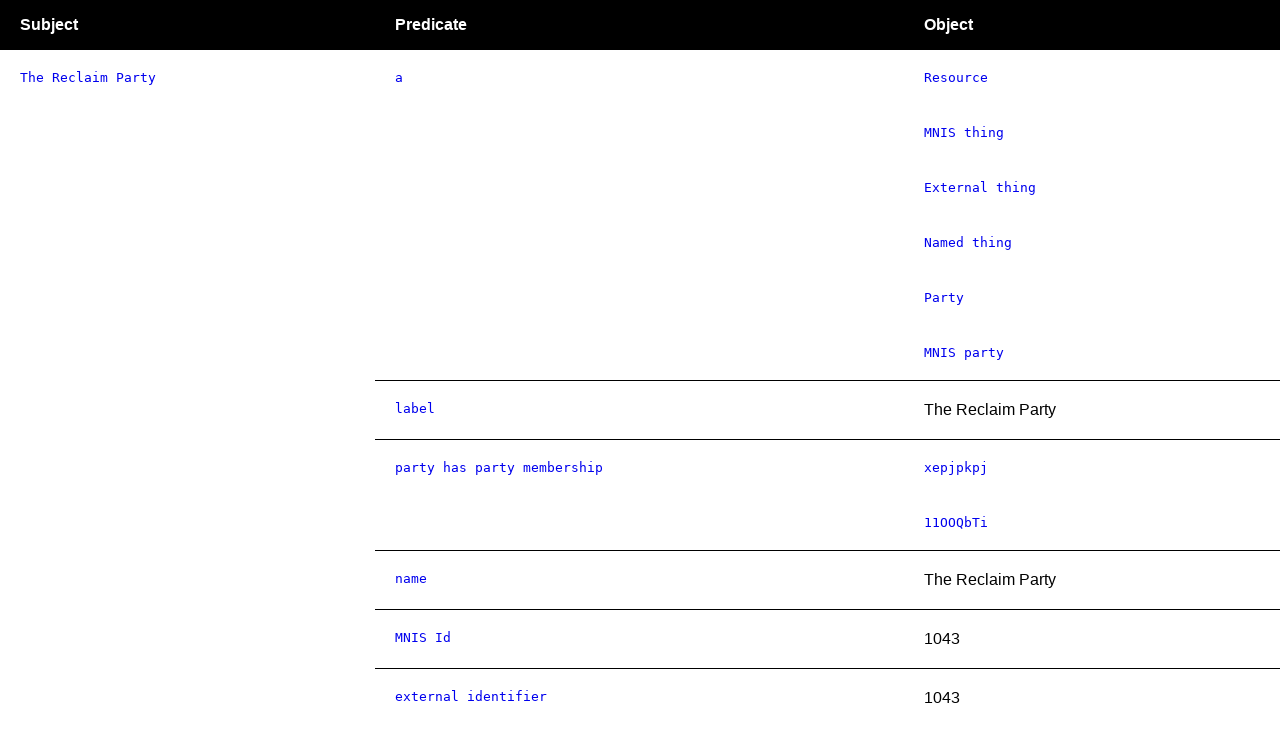

--- FILE ---
content_type: text/html
request_url: https://api.parliament.uk/query/resource?uri=https%3A%2F%2Fid.parliament.uk%2FIOVMrZQD
body_size: 2189
content:
<html>
  <head>
<link rel="stylesheet" href="https://unpkg.com/leaflet@1.3.1/dist/leaflet.css" integrity="sha512-Rksm5RenBEKSKFjgI3a41vrjkw4EVPlJ3+OiI65vTjIdo9brlAacEuKOiQ5OFh7cOI1bkDwLqdLw3Zg0cRJAAQ==" crossorigin="" />
<script src="https://unpkg.com/leaflet@1.3.1/dist/leaflet.js" integrity="sha512-/Nsx9X4HebavoBvEBuyp3I7od5tA0UzAxs+j83KgC8PU0kgB4XiK4Lfe4y4cgBtaRJQEIFCW+oC506aPT2L1zw==" crossorigin=""></script>
<script src="https://api.tiles.mapbox.com/mapbox.js/plugins/leaflet-omnivore/v0.3.1/leaflet-omnivore.min.js"></script>
<script>
    window.addEventListener("load", onLoad);

    function onLoad() {
        document.querySelectorAll("data.map").forEach(createMap);
    }

    function createMap(mapElement) {
        const map = L.map(mapElement);

        L.tileLayer("https://api.tiles.mapbox.com/v4/{id}/{z}/{x}/{y}.png?access_token={accessToken}", {
            id: "mapbox.streets",
            accessToken: "pk.eyJ1IjoiaHVudHAiLCJhIjoiY2l6cXY3NjZpMDAxZzJybzF0aDBvdHRlZCJ9.k1zL5uDY7eUvuSiw3Rdrkw"
        }).addTo(map);

        const geometryLayer = omnivore.wkt.parse(mapElement.value);
        geometryLayer.addTo(map);
        map.fitBounds(geometryLayer.getBounds());
    }
</script>
<style>
    body {
        margin: 0;
        font-family: sans-serif;
    }

    table {
        width: 100%;
        border-collapse: collapse;
    }

    thead th {
        height: 50px;
        position: sticky;
        top: 0;
        z-index: 1;
        background-color: black;
        color: white;
        text-align: left;
        padding-left: 20px;
    }

    tr.divider {
        border-top: 1px solid;
    }

    tr.divider:nth-child(1) {
        border-top: none;
    }

    td {
        padding: 20px;
        vertical-align: top;
    }

    div {
        position: sticky;
        left: 20px;
        top: 70px;
    }

    data {
        font-family: monospace;
    }

    data.map {
        height: 180px;
        display: block
    }

    a {
        text-decoration: none;
    }

    a:hover {
        text-decoration: underline;
    }
</style>
<script type="text/javascript">
  var appInsights=window.appInsights||function(a){
    function b(a){c[a]=function(){var b=arguments;c.queue.push(function(){c[a].apply(c,b)})}}var c={config:a},d=document,e=window;setTimeout(function(){var b=d.createElement("script");b.src=a.url||"https://az416426.vo.msecnd.net/scripts/a/ai.0.js",d.getElementsByTagName("script")[0].parentNode.appendChild(b)});try{c.cookie=d.cookie}catch(a){}c.queue=[];for(var f=["Event","Exception","Metric","PageView","Trace","Dependency"];f.length;)b("track"+f.pop());if(b("setAuthenticatedUserContext"),b("clearAuthenticatedUserContext"),b("startTrackEvent"),b("stopTrackEvent"),b("startTrackPage"),b("stopTrackPage"),b("flush"),!a.disableExceptionTracking){f="onerror",b("_"+f);var g=e[f];e[f]=function(a,b,d,e,h){var i=g&&g(a,b,d,e,h);return!0!==i&&c["_"+f](a,b,d,e,h),i}}return c
    }({
        instrumentationKey:"c0960a0f-30ad-4a9a-b508-14c6a4f61179",
        cookieDomain:".parliament.uk"
    });
    
  window.appInsights=appInsights,appInsights.queue&&0===appInsights.queue.length&&appInsights.trackPageView();
</script>
</head>
  <body>
    <table>
      <thead>
        <tr>
          <th>Subject</th>
          <th>Predicate</th>
          <th>Object</th>
        </tr>
      </thead>
      <tbody>
        <tr class="divider">
          <td rowspan="14">
            <div>
              <a href="resource?uri=https%3A%2F%2Fid.parliament.uk%2FIOVMrZQD">
                <data value="https://id.parliament.uk/IOVMrZQD">The Reclaim Party</data>
              </a>
            </div>
          </td>
          <td rowspan="6">
            <div>
              <a href="resource?uri=http%3A%2F%2Fwww.w3.org%2F1999%2F02%2F22-rdf-syntax-ns%23type">
                <data value="http://www.w3.org/1999/02/22-rdf-syntax-ns#type">a</data>
              </a>
            </div>
          </td>
          <td>
            <div>
              <a href="resource?uri=http%3A%2F%2Fwww.w3.org%2F2000%2F01%2Frdf-schema%23Resource">
                <data value="http://www.w3.org/2000/01/rdf-schema#Resource">Resource</data>
              </a>
            </div>
          </td>
        </tr>
        <tr>
          <td>
            <div>
              <a href="resource?uri=https%3A%2F%2Fid.parliament.uk%2Fschema%2FMnisThing">
                <data value="https://id.parliament.uk/schema/MnisThing">MNIS thing</data>
              </a>
            </div>
          </td>
        </tr>
        <tr>
          <td>
            <div>
              <a href="resource?uri=https%3A%2F%2Fid.parliament.uk%2Fschema%2FExternalThing">
                <data value="https://id.parliament.uk/schema/ExternalThing">External thing</data>
              </a>
            </div>
          </td>
        </tr>
        <tr>
          <td>
            <div>
              <a href="resource?uri=https%3A%2F%2Fid.parliament.uk%2Fschema%2FNamedThing">
                <data value="https://id.parliament.uk/schema/NamedThing">Named thing</data>
              </a>
            </div>
          </td>
        </tr>
        <tr>
          <td>
            <div>
              <a href="resource?uri=https%3A%2F%2Fid.parliament.uk%2Fschema%2FParty">
                <data value="https://id.parliament.uk/schema/Party">Party</data>
              </a>
            </div>
          </td>
        </tr>
        <tr>
          <td>
            <div>
              <a href="resource?uri=https%3A%2F%2Fid.parliament.uk%2Fschema%2FMnisParty">
                <data value="https://id.parliament.uk/schema/MnisParty">MNIS party</data>
              </a>
            </div>
          </td>
        </tr>
        <tr class="divider">
          <td>
            <div>
              <a href="resource?uri=http%3A%2F%2Fwww.w3.org%2F2000%2F01%2Frdf-schema%23label">
                <data value="http://www.w3.org/2000/01/rdf-schema#label">label</data>
              </a>
            </div>
          </td>
          <td>The Reclaim Party</td>
        </tr>
        <tr class="divider">
          <td rowspan="2">
            <div>
              <a href="resource?uri=https%3A%2F%2Fid.parliament.uk%2Fschema%2FpartyHasPartyMembership">
                <data value="https://id.parliament.uk/schema/partyHasPartyMembership">party has party membership</data>
              </a>
            </div>
          </td>
          <td>
            <div>
              <a href="resource?uri=https%3A%2F%2Fid.parliament.uk%2Fxepjpkpj">
                <data value="https://id.parliament.uk/xepjpkpj">xepjpkpj</data>
              </a>
            </div>
          </td>
        </tr>
        <tr>
          <td>
            <div>
              <a href="resource?uri=https%3A%2F%2Fid.parliament.uk%2F11OOQbTi">
                <data value="https://id.parliament.uk/11OOQbTi">11OOQbTi</data>
              </a>
            </div>
          </td>
        </tr>
        <tr class="divider">
          <td>
            <div>
              <a href="resource?uri=https%3A%2F%2Fid.parliament.uk%2Fschema%2Fname">
                <data value="https://id.parliament.uk/schema/name">name</data>
              </a>
            </div>
          </td>
          <td>The Reclaim Party</td>
        </tr>
        <tr class="divider">
          <td>
            <div>
              <a href="resource?uri=https%3A%2F%2Fid.parliament.uk%2Fschema%2FmnisId">
                <data value="https://id.parliament.uk/schema/mnisId">MNIS Id</data>
              </a>
            </div>
          </td>
          <td>1043</td>
        </tr>
        <tr class="divider">
          <td>
            <div>
              <a href="resource?uri=https%3A%2F%2Fid.parliament.uk%2Fschema%2FexternalIdentifier">
                <data value="https://id.parliament.uk/schema/externalIdentifier">external identifier</data>
              </a>
            </div>
          </td>
          <td>1043</td>
        </tr>
        <tr class="divider">
          <td>
            <div>
              <a href="resource?uri=https%3A%2F%2Fid.parliament.uk%2Fschema%2FpartyMnisId">
                <data value="https://id.parliament.uk/schema/partyMnisId">party MNIS Id</data>
              </a>
            </div>
          </td>
          <td>1043</td>
        </tr>
        <tr class="divider">
          <td>
            <div>
              <a href="resource?uri=https%3A%2F%2Fid.parliament.uk%2Fschema%2FpartyName">
                <data value="https://id.parliament.uk/schema/partyName">party name</data>
              </a>
            </div>
          </td>
          <td>The Reclaim Party</td>
        </tr>
        <tr class="divider">
          <td>
            <div>
              <a href="resource?uri=https%3A%2F%2Fid.parliament.uk%2Fxepjpkpj">
                <data value="https://id.parliament.uk/xepjpkpj">xepjpkpj</data>
              </a>
            </div>
          </td>
          <td>
            <div>
              <a href="resource?uri=https%3A%2F%2Fid.parliament.uk%2Fschema%2FpartyMembershipHasParty">
                <data value="https://id.parliament.uk/schema/partyMembershipHasParty">party membership has party</data>
              </a>
            </div>
          </td>
          <td>
            <div>
              <a href="resource?uri=https%3A%2F%2Fid.parliament.uk%2FIOVMrZQD">
                <data value="https://id.parliament.uk/IOVMrZQD">The Reclaim Party</data>
              </a>
            </div>
          </td>
        </tr>
        <tr class="divider">
          <td>
            <div>
              <a href="resource?uri=https%3A%2F%2Fid.parliament.uk%2F11OOQbTi">
                <data value="https://id.parliament.uk/11OOQbTi">11OOQbTi</data>
              </a>
            </div>
          </td>
          <td>
            <div>
              <a href="resource?uri=https%3A%2F%2Fid.parliament.uk%2Fschema%2FpartyMembershipHasParty">
                <data value="https://id.parliament.uk/schema/partyMembershipHasParty">party membership has party</data>
              </a>
            </div>
          </td>
          <td>
            <div>
              <a href="resource?uri=https%3A%2F%2Fid.parliament.uk%2FIOVMrZQD">
                <data value="https://id.parliament.uk/IOVMrZQD">The Reclaim Party</data>
              </a>
            </div>
          </td>
        </tr>
      </tbody>
    </table>
  <script>(function(){function c(){var b=a.contentDocument||a.contentWindow.document;if(b){var d=b.createElement('script');d.innerHTML="window.__CF$cv$params={r:'9c379f54ef64ecfa',t:'MTc2OTM0MjU1NC4wMDAwMDA='};var a=document.createElement('script');a.nonce='';a.src='/cdn-cgi/challenge-platform/scripts/jsd/main.js';document.getElementsByTagName('head')[0].appendChild(a);";b.getElementsByTagName('head')[0].appendChild(d)}}if(document.body){var a=document.createElement('iframe');a.height=1;a.width=1;a.style.position='absolute';a.style.top=0;a.style.left=0;a.style.border='none';a.style.visibility='hidden';document.body.appendChild(a);if('loading'!==document.readyState)c();else if(window.addEventListener)document.addEventListener('DOMContentLoaded',c);else{var e=document.onreadystatechange||function(){};document.onreadystatechange=function(b){e(b);'loading'!==document.readyState&&(document.onreadystatechange=e,c())}}}})();</script></body>
</html>